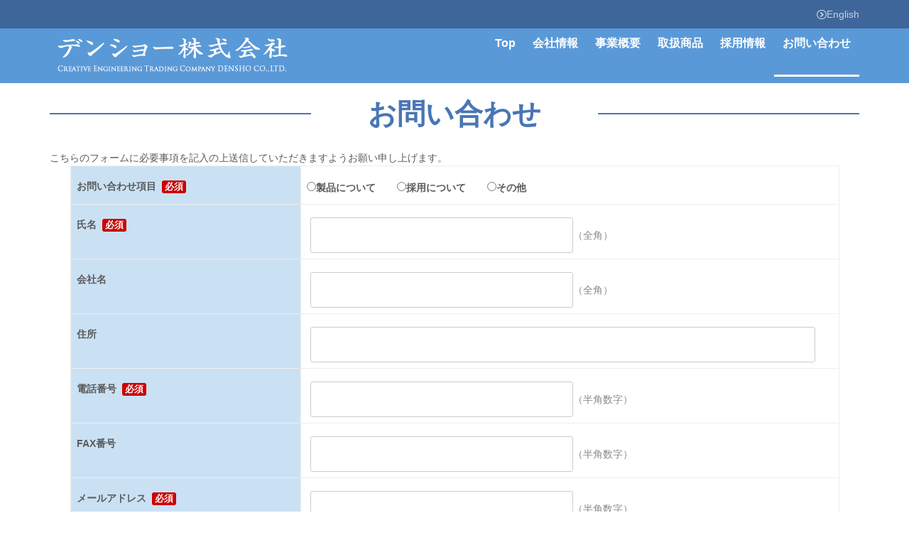

--- FILE ---
content_type: text/html; charset=UTF-8
request_url: https://densho-group.com/contact/contact.php
body_size: 14450
content:
<!DOCTYPE html>
<!--[if lt IE 7]>      <html class="no-js lt-ie9 lt-ie8 lt-ie7"> <![endif]-->
<!--[if IE 7]>         <html class="no-js lt-ie9 lt-ie8"> <![endif]-->
<!--[if IE 8]>         <html class="no-js lt-ie9"> <![endif]-->
<!--[if gt IE 8]>      <html class="no-js"> <![endif]--><head>
<meta charset="utf-8">
<meta http-equiv="X-UA-Compatible" content="IE=edge">
<meta http-equiv="Content-Language" content="ja" />
<title>お問い合わせ | 精密機械部品、電子部品のことなら、技術系商社のデンショー株式会社</title>
<meta name="description" content="精密機械部品、電子部品のことなら、技術系商社のデンショー株式会社" />
<meta name="keywords" content="チェーン,工業用チェーン,農機具用チェーン,搬送用チェーン,ローラーチェーン,コンベア,産業用チェーン,ベアリング,ステンレスベアリング,農業用機械ブレード・刃物,ブレード,刃物,農業用ブレード,農業用刃物,コンバイン,デンショー株式会社" />


<meta name="viewport" content="width=device-width, initial-scale=1">
<meta name="robots" content="index,follow" />
<meta name="google-site-verification" content="1u_4gTYTXV4sJf-vD5SmUavNsOeVIzM7-uPCF4JMjlQ" />
<!-- Place favicon.ico and apple-touch-icon.png in the root directory -->
<link rel="shortcut icon" href="favicon.ico">

<!--<link href='https://fonts.googleapis.com/css?family=Source+Sans+Pro:400,700,300' rel='stylesheet' type='text/css'>
    <link href="//netdna.bootstrapcdn.com/font-awesome/4.0.3/css/font-awesome.min.css" rel="stylesheet">-->

<!-- Font css -->
<!--link href="//maxcdn.bootstrapcdn.com/font-awesome/4.2.0/css/font-awesome.min.css" rel="stylesheet"-->
<link rel="stylesheet" href="../fonts/fontawesome/font-awesome.min.css" type="text/css" charset="utf-8" />
<link rel="stylesheet" href="../fonts/fontawesome/font-awesome-ie7.min.css" type="text/css" charset="utf-8" />

<!-- Animate.css -->
<link rel="stylesheet" href="../css/animate.css">
<!-- Icomoon Icon Fonts-->
<link rel="stylesheet" href="../css/icomoon.css">
<!-- Bootstrap  -->
<link rel="stylesheet" href="../css/bootstrap.css">
<!-- Superfish -->
<link rel="stylesheet" href="../css/superfish.css">
<link rel="stylesheet" href="../css/style.css">

<!-- Costamize -->
<link rel="stylesheet" href="../css/layout.css">

<!-- CostamizeStyle -->
<!--<link rel="stylesheet" href="css/cmn_style.css">-->

<!-- Print  -->
<link rel="stylesheet" href="../css/print.css" media="print">

<!-- Modernizr JS -->
<!--script src="js/modernizr-2.6.2.min.js"></script-->
<!-- FOR IE9 below -->
<!--[if lt IE 9]>
	<script src="js/respond.min.js"></script>
	<![endif]-->


<body id="otoiawase">

<div id="wrapper">
  <div id="page">
    <div id="header">
      <div class="top">
        <div class="container">
          <span> <a href="../english/"><em class="icon-circle-right"></em>English</a></span>
        </div>
      </div>
      <!-- end:top -->
      <header id="header-section">
        <div class="container">
          <div class="nav-header">
            <a href="#" class="js-nav-toggle nav-toggle"><i></i></a>
            <h1 id="logo"><a href="../"><img src="../images/logo.png" alt="デンショー株式会社" class="img-responsive"></a></h1>
            <!-- START #menu-wrap -->
            <nav id="menu-wrap" role="navigation">
              <ul class="sf-menu" id="primary-menu">
                <li id="menuTop"> <a href="/">Top</a> </li>
                <li id="menuCompany"> <a href="../company/">会社情報</a> </li>
                <li id="menuBusiness"> <a href="../business/" class="sub-ddown">事業概要</a> </li>
                <li id="menuSeihin"><a href="../seihin/">取扱商品</a>
                  <ul class="sub-menu">
                    <li><a href="../seihin/st.html">ステンレスベアリング</a></li>
                    <li><a href="../seihin/seihin-chains.html">産業用チェーン</a></li>
                    <li><a href="../seihin/ptc.html">PTCヒーター</a></li>
                    <!--<li>
                                        <a href="#" class="sub-ddown">sub-ddown</a>
                                        <ul class="sub-menu">
                                            <li><a href="#" target="_blank">sub-ddown-sub-menu01</a></li>
                                            <li><a href="#" target="_blank">sub-ddown-sub-menu02</a></li>
                                            <li><a href="#" target="_blank">sub-ddown-sub-menu03</a></li>
                                            <li><a href="#" target="_blank">sub-ddown-sub-menu04</a></li>
                                            <li><a href="#" target="_blank">sub-ddown-sub-menu05</a></li>
                                            <li><a href="#" target="_blank">sub-ddown-sub-menu06</a></li>
                                        </ul>
                                    </li>--> 
                    <!--<li><a href="#">sub-menu04</a></li>
                                    <li><a href="#">sub-menu05</a></li>-->
                  </ul>
                </li>
				  <!-- <li id="menuCatalog"><a href="https://premium.ipros.jp/densho-group/catalog/" target="_blank">カタログ</a></li> -->
                <li id="menuRecruit"><a href="../recruit/">採用情報</a>
                  <ul class="sub-menu">
                    <!--li><a href="../recruit/new.html">新卒採用</a>
                      <ul class="sub-menu">
                        <li><a href="../recruit/index.html#recruit-message">社長メッセージ</a></li>
                        <li><a href="../recruit/index.html#recruit-ideal">求める人材像</a></li>
                        <li><a href="../recruit/index.html#recruit-work">仕事内容</a></li>
                        <li><a href="../recruit/index.html#recruit_member">社員紹介</a></li>
                        <li><a href="../recruit/new.html">募集要項</a></li>
                      </ul>
                    </li>
                    <li><a href="../recruit/career.html">中途採用</a></li-->
					        <!-- <li><a href="../recruit/boshu.html">募集要項</a> //募集要項の中に社長メッセージ以下メニューが入っていたので、同じ階層に修正
					        <ul class="sub-menu"> -->
					              <li><a href="../recruit/boshu.html">募集要項</a></li>
                        <li><a href="../recruit/index.html#recruit-message">社長メッセージ</a></li>
                        <li><a href="../recruit/index.html#recruit-ideal">求める人材像</a></li>
                        <li><a href="../recruit/index.html#recruit-work">仕事内容</a></li>
                        <li><a href="../recruit/index.html#recruit_member">社員紹介</a></li>                        
                      </ul>
					      </li>
                    <!--<li><a href="#">sub-menu04</a></li>
                                    <li><a href="#">sub-menu05</a></li>-->
                  <!-- </ul> -->
                </li>
                <li id="menuContact"><a href="../contact/contact.php">お問い合わせ</a></li>
              </ul>
            </nav>
          </div>
        </div>
      </header>
		</div>

		

		<div id="contact" class="animate-box">

			<div class="container">
                <div class="row">
                  <div class="col-md-12">
                    <h2 class="heading-section">お問い合わせ</h2>
                     <div class="titletext mb25">こちらのフォームに必要事項を記入の上送信していただきますようお願い申し上げます。<br>
          <!--入力していただいた個人情報やお問い合わせ内容は、当社の<a href="#" target="_blank">プライバシーポリシー</a>に基づいて厳重にお取り扱いいたします。<br>-->

                     </div>


                      <!--フォームの設定ここから-->
                      <form name="form" method="post" action="confirm.php">

                        <table class="table table-bordered item04">
                          <tr>
                            <th class="f" scope="row"><label for="textfield01">お問い合わせ項目<span>必須</span></label></th>
                            <td class="ff"><label class="mr05"><input type="radio" name="shinsei" value="shinsei01"  class="mr05" />製品について</label><label class="mr05"><input type="radio" name="shinsei" value="shinsei02"  class="mr05" />採用について</label><label class="mr05"><input type="radio" name="shinsei" value="shinsei03"  class="mr05" />その他</label></td>
                          </tr>
                          <tr>
                            <th class="f" scope="row"><label for="textfield02">氏名<span>必須</span></label></th>
                            <td class="ff"><input type="text" name="shimei" value="" class="w_50" /><span class="note">（全角）</span>                          </td>
                          </tr>
                          <tr>
                            <th class="f" scope="row">会社名</th>
                            <td  class="ff"><input type="text" name="company" value="" class="w_50" /><span class="note">（全角）</span></td>
                          </tr>
                      <tr>
                        <th class="f">住所</th>
                        <td class="ff">
	<input type="text" name="address" value="" class="w_96" /></td>
                        </tr>
                          <tr>
                        <th class="f">電話番号<span>必須</span></th>
                        <td class="ff"><input type="text" name="tel" value="" class="w_50" /><span class="note">（半角数字）</span></td>
                        </tr>
                          <tr>
                        <th class="f">FAX番号</th>
                        <td class="ff"><input type="text" name="fax" value="" class="w_50" /><span class="note">（半角数字）</span></td>
                        </tr>
                          <tr>
                        <th scope="row" class="f"><label for="textfield5">メールアドレス<span>必須</span></label></th>
                        <td class="ff"><input type="text" name="mail" value="" id="textfield03" class="w_50" /><span class="note">（半角数字）</span></td>
                        </tr>
                        <tr>
                        <th scope="row" class="f"><label for="textfield5">お問い合わせ内容<span>必須</span></label></th>
                        <td class="ff"><textarea id="textarea" name="contents" cols="40" rows="7" class="textareaBox"></textarea></td>
                        </tr>
                     <tr bgcolor="#FFFFFF">
                       <td colspan="2" align="center" valign="top">

                         <div id="btnWrap">
                          <input type="submit" class="btn btn-warning btn-lg" value="入力内容を確認" alt="入力内容を確認" />
                           </div>
                         </td>
                       </tr>
                        </table>






                    </form>
                    <!--フォームの設定ここまで -->




                    <div class="clearfix"></div>
                  </div><!-- /.col-md-12 -->
                </div><!-- /.row -->

        </div><!-- /.container -->

		</div>
		<footer>
   <footer>
    <div id="footer">
      <p id="page-top" style="bottom: 20px;"> <a href="#wrapper"> 
        <!--<i class="fa fa-arrow-circle-up fa-4x"></i>--> 
        <i class="icon-angle-up fzLLL"></i><br>TOP</a></p>
      <div class="container">
        <div class="row">
          <div class="col-md-8">
            <h1 class="logo"><span>提案を「技術」と「開発」で、形あるものへ </span>
              デンショー株式会社</h1>
              <address>
              〒536-0008　大阪市城東区関目1丁目14番26号<br>
				<a href="tel:06-6939-5116">TEL：06-6939-5116</a> FAX：06-6939-1732
            </address>
            <a href="https://goo.gl/maps/g4ELvugvJYt" target="_blank" class="googlemap button">GoogleMapで見る</a>
          </div>
          <div id="iso" class="col-md-4">
           <img src="../images/banner_iso.gif" alt="ISO14001">
           <p>当社は、環境に悪影響を及ぼさない、ムダ、ロスを排除した事業活動を行うため、改善に努めています。</p>
          </div>
        </div>
      </div>
    </div>
    
    <div id="copyright">
          <div class="container">
        <div class="row">
        <div class="col-md-8">
         <ul class="footer-menu">
              <li><a href="../">デンショートップ</a></li>
              <li><a href="../sitepolicy/">サイトポリシー</a></li>
              <li><a href="../privacypolicy/">プライバシーポリシー</a></li>
              <li><a href="../sitemap/">サイトマップ</a></li>
              <li><a href="../english/">English</a></li>
            </ul>
        </div>
        
        <div class="col-md-4">
        © DENSHO CO.,LTD. All rights reserved. 
        </div>
    
    </div>
  </footer>
  
</div>
<!-- END page -->

</div>
<!-- END wrapper --> 

<!-- jQuery --> 

<!-- <script src="js/jquery.min.js"></script> --> 
<script src="../js/jquery-1.11.3.min.js"></script> 

<!-- jQuery Easing --> 
<script src="../js/jquery.easing.1.3.js"></script> 
<!-- Bootstrap --> 
<script src="../js/bootstrap.min.js"></script> 
<!-- Waypoints --> 
<script src="../js/jquery.waypoints.min.js"></script> 
<!-- Superfish --> 
<script src="../js/hoverIntent.js"></script> 
<script src="../js/superfish.js"></script> 

<!-- Main JS (Do not remove) --> 
<script src="../js/main.js"></script> 
<!-- pagetop  --> 
<script src="../js/pagetop.js"></script>
<!-- アクセス解析のタグ(S) -->
<script type="text/javascript">
var gaJsHost = (("https:" == document.location.protocol) ? "https://ssl." : "http://www.");
document.write(unescape("%3Cscript src='" + gaJsHost + "google-analytics.com/ga.js' type='text/javascript'%3E%3C/script%3E"));
</script>
<script type="text/javascript">
try {
var pageTracker = _gat._getTracker("UA-12582970-1");
pageTracker._trackPageview();
} catch(err) {}</script> <!-- アクセス解析のタグ(E) -->
</body>
</html>

--- FILE ---
content_type: text/css
request_url: https://densho-group.com/css/style.css
body_size: 40300
content:
@charset "UTF-8";
@font-face {
  font-family: 'icomoon';
  src: url("../fonts/icomoon/icomoon.eot?srf3rx");
  src: url("../fonts/icomoon/icomoon.eot?srf3rx#iefix") format("embedded-opentype"), url("../fonts/icomoon/icomoon.ttf?srf3rx") format("truetype"), url("../fonts/icomoon/icomoon.woff?srf3rx") format("woff"), url("../fonts/icomoon/icomoon.svg?srf3rx#icomoon") format("svg");
  font-weight: normal;
  font-style: normal; }
/* =======================================================
*
* 	Template Style 
*	Edit this section
*
* ======================================================= */
body {
  font-family: "Source Sans Pro", Arial, sans-serif;
  line-height: 1.5;
  background: #fff;
  color: #848484;
  font-weight: 300;
  overflow-x: hidden; }
  body.offcanvas {
    overflow-x: hidden; }

a {
  color: #79c34f;
  -webkit-transition: 0.5s;
  -o-transition: 0.5s;
  transition: 0.5s; }
  a:hover {
    text-decoration: none !important;
    color: #79c34f !important; }

p {
  margin-bottom: 1.5em;
  font-size: 20px;
  color: #848484;
  font-weight: 300;
  font-family: "Source Sans Pro", Arial, sans-serif; }

h1, h2, h3, h4, h5, h6 {
  color: #5a5a5a;
  font-family: "Source Sans Pro", Arial, sans-serif;
  font-weight: 400;
  margin: 0 0 30px 0;
  text-align: center;
  font-weight: bold; }

h3 {
  font-size: 32px; }

figure {
  margin-bottom: 2em; }

::-webkit-selection {
  color: #fcfcfc;
  background: #add992; }

::-moz-selection {
  color: #fcfcfc;
  background: #add992; }

::selection {
  color: #fcfcfc;
  background: #add992; }

#header {
  position: relative;
  margin-bottom: 0; }
  @media screen and (max-width: 480px) {
    #header .top {
      text-align: center; } }
  #header .top a {
    color: rgba(255, 255, 255, 0.7);
    -webkit-transition: 0.5s;
    -o-transition: 0.5s;
    transition: 0.5s; }
    @media screen and (max-width: 480px) {
      #header .top a {
        float: left; } }
    #header .top a i {
      font-size: 17px;
      line-height: 0;
      position: relative;
      top: 1px;
      padding-right: 7px;
      font-style: normal;
      display: -moz-inline-stack;
      display: inline-block;
      zoom: 1;
      *display: inline; }
    #header .top a:hover {
      color: white !important;
      text-decoration: underline; }

.cover,
.hero {
  position: relative;
  height: 800px;
  font-weight: 300; }
  @media screen and (max-width: 768px) {
    .cover,
    .hero {
      height: 700px; } }

.overlay {
  position: absolute !important;
  width: 100%;
  top: 0;
  left: 0;
  bottom: 0;
  right: 0;
  z-index: 1;
  background: rgba(141, 113, 96, 0.3); }

.cover {
  background-size: cover;
  background-position: center top;
  position: relative; }
  @media screen and (max-width: 768px) {
    .cover {
      heifght: inherit;
      padding: 3em 0; } }
  .cover .btn {
    padding: 1em 5em;
    opacity: .9; }
  .cover.cover_2 {
    height: 700px; }
    @media screen and (max-width: 768px) {
      .cover.cover_2 {
        heifght: inherit;
        padding: 3em 0; } }
  .cover .desc {
    top: 50%;
    position: absolute;
    width: 100%;
    margin-top: -40px;
    z-index: 2;
    color: #fff; }
    @media screen and (max-width: 768px) {
      .cover .desc {
        padding-left: 15px;
        padding-right: 15px; } }
    .cover .desc h2 {
      color: #fff;
      text-transform: uppercase;
      font-size: 80px;
      font-weight: 300;
      margin-bottom: 10px; }
      @media screen and (max-width: 768px) {
        .cover .desc h2 {
          font-size: 40px; } }
    .cover .desc span {
      display: block;
      margin-bottom: 30px;
      font-weight: 300;
      font-size: 28px;
      letter-spacing: 1px; }
      .cover .desc span a {
        color: #fff; }
        .cover .desc span a:hover, .cover .desc span a:focus {
          color: #fff !important; }
        .cover .desc span a.site-name {
          padding-bottom: 5px;
          border-bottom: 1px solid rgba(255, 255, 255, 0.7); }

.top {
  padding: 10px 0;
  position: absolute;
  top: 0;
  left: 0;
  width: 100%;
  background: rgba(0, 0, 0, 0.05);
  z-index: 99;
  text-align: right; }
  @media screen and (max-width: 768px) {
    .top {
      text-align: center; } }
  .top span {
    margin-left: 20px;
    color: #fff;
    position: relative;
    padding-left: 15px; }
    .top span i {
      font-size: 14px;
      position: absolute;
      left: 0;
      top: 4px; }
    .top span a {
      color: #fff; }

/* Superfish Override Menu */
.sf-menu {
  margin: 0 !important; }

.sf-menu {
  float: right; }

.sf-menu ul {
  box-shadow: none;
  border: transparent;
  min-width: 15em;
  *width: 15em; }

.sf-menu a {
  color: rgba(0, 0, 0, 0.8);
  color: #fff;
  padding: .75em 1em;
  font-weight: normal;
  border-left: none;
  border-top: none;
  border-top: none;
  text-decoration: none;
  zoom: 1;
  font-size: 18px;
  border-bottom: none !important; }
  .sf-menu a:hover, .sf-menu a:focus {
    color: #fff !important; }

#index .sf-menu li#menuTop,
#company .sf-menu li#menuCompany,
#business .sf-menu li#menuBusiness,
#seihin .sf-menu li#menuSeihin,
#recruit .sf-menu li#menuRecruit,
#otoiawase .sf-menu li#menuContact,
.sf-menu li.active {
  border-bottom: 3px solid #fff; }
  #index .sf-menu li#menuTop a:hover, #index .sf-menu li#menuTop a:focus,
  #company .sf-menu li#menuCompany a:hover,
  #company .sf-menu li#menuCompany a:focus,
  #business .sf-menu li#menuBusiness a:hover,
  #business .sf-menu li#menuBusiness a:focus,
  #seihin .sf-menu li#menuSeihin a:hover,
  #seihin .sf-menu li#menuSeihin a:focus,
  #recruit .sf-menu li#menuRecruit a:hover,
  #recruit .sf-menu li#menuRecruit a:focus,
  #otoiawase .sf-menu li#menuContact a:hover,
  #otoiawase .sf-menu li#menuContact a:focus,
  .sf-menu li.active a:hover,
  .sf-menu li.active a:focus {
    color: #fff; }

.sf-menu li,
.sf-menu ul li,
.sf-menu ul ul li,
.sf-menu li:hover,
.sf-menu li.sfHover {
  background: transparent; }

.sf-menu ul li a,
.sf-menu ul ul li a {
  text-transform: none;
  padding: .75em 1em;
  letter-spacing: 1px; }

.sf-menu li:hover a,
.sf-menu li.sfHover a,
.sf-menu ul li:hover a,
.sf-menu ul li.sfHover a,
.sf-menu li.active a {
  color: #fff; }

.sf-menu ul li:hover,
.sf-menu ul li.sfHover {
  background: transparent; }

.sf-menu ul li {
  background: transparent; }

.sf-arrows .sf-with-ul {
  padding-right: 2.5em;
  *padding-right: 1em; }

.sf-arrows .sf-with-ul:after {
  content: '';
  position: absolute;
  top: 50%;
  right: 1em;
  margin-top: -3px;
  height: 0;
  width: 0;
  border: 5px solid transparent;
  border-top-color: #ccc; }

.sf-arrows > li > .sf-with-ul:focus:after,
.sf-arrows > li:hover > .sf-with-ul:after,
.sf-arrows > .sfHover > .sf-with-ul:after {
  border-top-color: #ccc; }

.sf-arrows ul .sf-with-ul:after {
  margin-top: -5px;
  margin-right: -3px;
  border-color: transparent;
  border-left-color: #ccc; }

.sf-arrows ul li > .sf-with-ul:focus:after,
.sf-arrows ul li:hover > .sf-with-ul:after,
.sf-arrows ul .sfHover > .sf-with-ul:after {
  border-left-color: #ccc; }

#header-section {
  padding: 0;
  position: absolute;
  top: 5%;
  left: 0;
  width: 100%;
  z-index: 2;
  padding-top: 40px; }

.nav-header {
  border-bottom: 1px solid rgba(255, 255, 255, 0.5);
  position: relative;
  float: left;
  width: 100%; }

#logo {
  position: relative;
  z-index: 2;
  font-size: 26px;
  text-transform: uppercase;
  letter-spacing: 1px;
  margin-top: 35px;
  font-weight: bold;
  float: left; }
  @media screen and (max-width: 768px) {
    #logo {
      width: 100%;
      float: none;
      text-align: center; } }
  #logo a {
    color: #fff; }
    #logo a:hover, #logo a:focus {
      color: #fff !important; }

#menu-wrap {
  position: relative;
  z-index: 2;
  display: block;
  float: right; }
  #menu-wrap .sf-menu a {
    padding: 2em .75em; }

#primary-menu > li > ul li.active > a {
  color: #79c34f !important; }
#primary-menu > li > .sf-with-ul:after {
  border: none !important;
  position: absolute;
  float: right;
  margin-right: 5px;
  top: 50%;
  margin-top: -7px;
  content: "\e64b";
  color: #1fb5f6; }
#primary-menu > li > ul li {
  position: relative; }
  #primary-menu > li > ul li > .sf-with-ul:after {
    border: none !important;
    position: absolute;
    float: right;
    margin-right: 10px;
    top: 13px;
    font-size: 12px;
    content: "\e649";
    color: rgba(255, 255, 255, 0.5); }

#primary-menu .sub-menu {
  padding: 10px 7px 10px;
  background: #fff;
  left: 0;
  -webkit-border-radius: 2px;
  -moz-border-radius: 2px;
  -ms-border-radius: 2px;
  border-radius: 2px;
  -webkit-box-shadow: 0 5px 15px rgba(0, 0, 0, 0.15);
  -moz-box-shadow: 0 5px 15px rgba(0, 0, 0, 0.15);
  -ms-box-shadow: 0 5px 15px rgba(0, 0, 0, 0.15);
  -o-box-shadow: 0 5px 15px rgba(0, 0, 0, 0.15);
  box-shadow: 0 5px 15px rgba(0, 0, 0, 0.15); }
  #primary-menu .sub-menu > li > .sub-menu {
    left: 100%; }

#primary-menu .sub-menu:before {
  position: absolute;
  top: -9px;
  left: 20px;
  width: 0;
  height: 0;
  content: ''; }

#primary-menu .sub-menu:after {
  position: absolute;
  top: -8px;
  left: 21px;
  width: 0;
  height: 0;
  border-right: 8px solid transparent;
  border-bottom: 8px solid #fff;
  border-bottom: 8px solid white;
  border-left: 8px solid transparent;
  content: ''; }

#primary-menu .sub-menu .sub-menu:before {
  top: 6px;
  left: 100%; }

#primary-menu .sub-menu .sub-menu:after {
  top: 7px;
  right: 100%;
  border: none !important; }

.site-header.has-image #primary-menu .sub-menu {
  border-color: #ebebeb;
  -webkit-box-shadow: 0 5px 15px 4px rgba(0, 0, 0, 0.09);
  -moz-box-shadow: 0 5px 15px 4px rgba(0, 0, 0, 0.09);
  -ms-box-shadow: 0 5px 15px 4px rgba(0, 0, 0, 0.09);
  -o-box-shadow: 0 5px 15px 4px rgba(0, 0, 0, 0.09);
  box-shadow: 0 5px 15px 4px rgba(0, 0, 0, 0.09); }
  .site-header.has-image #primary-menu .sub-menu:before {
    display: none; }

#primary-menu .sub-menu a {
  letter-spacing: 0;
  padding: 0 15px;
  font-size: 18px;
  line-height: 34px;
  color: #575757 !important;
  text-transform: none;
  background: none; }
  #primary-menu .sub-menu a:hover {
    color: #79c34f !important; }

#work-section,
#services-section,
#content-section,
#work-section_2 {
  padding: 7em 0; }
  @media screen and (max-width: 768px) {
    #work-section,
    #services-section,
    #content-section,
    #work-section_2 {
      padding: 4em 0; } }

h2.heading-section, h3.heading-section {
  font-size: 40px;
  display: flex;
  align-items: center;
  color: #4976B3;
  font-weight: bold; }
  h2.heading-section:before, h2.heading-section:after, h3.heading-section:before, h3.heading-section:after {
    content: '';
    flex-grow: 1;
    height: 2px;
    background: #4976B3;
    display: block; }
  h2.heading-section:before, h3.heading-section:before {
    margin-right: 2em; }
  h2.heading-section:after, h3.heading-section:after {
    margin-left: 2em; }

.grid {
  height: 302px;
  background-size: cover;
  background-position: center center;
  margin-bottom: 30px;
  position: relative; }
  @media screen and (max-width: 480px) {
    .grid {
      height: 400px; } }
  .grid .image-popup {
    position: absolute;
    top: 0;
    bottom: 0;
    left: 0;
    right: 0;
    background: rgba(0, 0, 0, 0.5);
    opacity: 0; }
    .grid .image-popup .prod-title {
      position: absolute;
      top: 50%;
      bottom: 20px;
      left: 20px;
      right: 20px;
      margin-top: -25px; }
      .grid .image-popup .prod-title h3 {
        margin-bottom: 10px;
        color: #fff;
        font-size: 20px; }
      .grid .image-popup .prod-title span {
        color: #fff; }
  .grid:hover .image-popup {
    opacity: 1; }

.work-wrap-bg {
  padding-top: 3em;
  background: rgba(0, 0, 0, 0.03); }

.work-wrap {
  height: 100vh;
  width: 100vw;
  content: 'viewport-units-buggyfill; height:100vh; width:100vw';
  display: table;
  position: relative;
  margin-bottom: 0; }
  .work-wrap .project-inner {
    display: table-cell;
    vertical-align: middle;
    height: 100vh;
    width: 100vw;
    content: 'viewport-units-buggyfill; height:100vh; width:100vw';
    position: relative; }
    @media screen and (max-width: 768px) {
      .work-wrap .project-inner {
        float: left;
        width: 100%;
        height: inherit !important;
        padding: 3em 0;
        width: 100vw;
        content: 'viewport-units-buggyfill; width:100vw'; } }
  .work-wrap .imgs {
    height: calc(100% - 50%);
    position: relative; }
    @media screen and (max-width: 768px) {
      .work-wrap .imgs {
        margin-bottom: 80px; } }
    .work-wrap .imgs .img-holder-1,
    .work-wrap .imgs .img-holder-2 {
      position: absolute; }
      @media screen and (max-width: 768px) {
        .work-wrap .imgs .img-holder-1,
        .work-wrap .imgs .img-holder-2 {
          position: relative; } }
      .work-wrap .imgs .img-holder-1 img,
      .work-wrap .imgs .img-holder-2 img {
        max-width: 100%;
        -webkit-box-shadow: 6px 24px 61px -12px rgba(0, 0, 0, 0.49);
        -moz-box-shadow: 6px 24px 61px -12px rgba(0, 0, 0, 0.49);
        -ms-box-shadow: 6px 24px 61px -12px rgba(0, 0, 0, 0.49);
        -o-box-shadow: 6px 24px 61px -12px rgba(0, 0, 0, 0.49);
        box-shadow: 6px 24px 61px -12px rgba(0, 0, 0, 0.49);
        -webkit-transition: 0.5s;
        -o-transition: 0.5s;
        transition: 0.5s; }
    .work-wrap .imgs .img-holder-1 {
      left: 0;
      bottom: 0; }
      @media screen and (max-width: 768px) {
        .work-wrap .imgs .img-holder-1 {
          right: 0; } }
    .work-wrap .imgs .img-holder-2 {
      bottom: -2em;
      right: 50px; }
      @media screen and (max-width: 768px) {
        .work-wrap .imgs .img-holder-2 {
          position: absolute; } }
      @media screen and (max-width: 480px) {
        .work-wrap .imgs .img-holder-2 {
          right: 30px;
          bottom: -1em; }
          .work-wrap .imgs .img-holder-2 img {
            -webkit-transition: 0.5s;
            -o-transition: 0.5s;
            transition: 0.5s;
            max-width: 100%;
            height: 194px; } }
  .work-wrap.reverse .img-holder-1 {
    left: auto;
    right: 0; }
    .work-wrap.reverse .img-holder-1 img {
      text-align: right; }
  .work-wrap.reverse .img-holder-2 {
    bottom: -2em;
    right: auto;
    left: 50px; }
    @media screen and (max-width: 768px) {
      .work-wrap.reverse .img-holder-2 {
        position: absolute;
        left: auto;
        right: 50px; } }
    @media screen and (max-width: 480px) {
      .work-wrap.reverse .img-holder-2 {
        right: 30px;
        bottom: -1em; }
        .work-wrap.reverse .img-holder-2 img {
          -webkit-transition: 0.5s;
          -o-transition: 0.5s;
          transition: 0.5s;
          max-width: 100%;
          height: 194px; } }
  .work-wrap .text {
    padding-top: 0; }
    .work-wrap .text span {
      text-transform: uppercase;
      display: block;
      margin-bottom: 15px;
      color: rgba(0, 0, 0, 0.3);
      letter-spacing: 1px; }
    .work-wrap .text h2 {
      color: rgba(0, 0, 0, 0.7);
      margin-bottom: 20px;
      text-transform: uppercase; }
    .work-wrap .text p {
      color: rgba(0, 0, 0, 0.5); }

.services {
  margin-bottom: 5em; }
  .services span {
    margin-bottom: 25px;
    display: inline-block; }
    .services span i {
      font-size: 50px;
      color: rgba(0, 0, 0, 0.3); }
  .services h3 {
    font-size: 20px;
    font-weight: 400; }

#services, #about, #contact {
  padding: 7em 0; }
  @media screen and (max-width: 768px) {
    #services, #about, #contact {
      padding: 4em 0; } }

#contact .form-control {
  -webkit-box-shadow: none;
  -moz-box-shadow: none;
  -ms-box-shadow: none;
  -o-box-shadow: none;
  box-shadow: none;
  border: none;
  border-bottom: 1px solid rgba(0, 0, 0, 0.1);
  font-size: 18px;
  font-weight: 400;
  -webkit-border-radius: 0px;
  -moz-border-radius: 0px;
  -ms-border-radius: 0px;
  border-radius: 0px; }
  #contact .form-control:focus, #contact .form-control:active {
    border-bottom: 1px solid rgba(0, 0, 0, 0.5); }
#contact input[type="text"] {
  height: 50px; }
#contact .form-group {
  margin-bottom: 30px; }

.testimonial {
  border-right: 1px solid rgba(0, 0, 0, 0.06); }
  @media screen and (max-width: 768px) {
    .testimonial {
      border-right: 0;
      margin-bottom: 80px; } }
  .testimonial h2 {
    font-size: 16px;
    letter-spacing: 2px;
    text-transform: uppercase;
    font-weight: bold;
    margin-bottom: 50px; }
  .testimonial figure {
    margin-bottom: 20px;
    background-size: cover; }
    .testimonial figure img {
      width: 88px;
      height: 88px;
      background-size: cover;
      -webkit-border-radius: 50%;
      -moz-border-radius: 50%;
      -ms-border-radius: 50%;
      border-radius: 50%; }
  .testimonial blockquote {
    border: none;
    margin-bottom: 20px; }
    .testimonial blockquote p {
      font-style: italic;
      font-size: 26px;
      line-height: 1.6em;
      color: #555555; }
  .testimonial span {
    font-style: italic; }

.about-us h2 {
  font-size: 16px;
  letter-spacing: 2px;
  text-transform: uppercase;
  font-weight: bold;
  margin-bottom: 50px; }
.about-us img {
  margin-bottom: 30px;
  background-size: cover;
  width: 100%; }
.about-us a {
  font-size: 18px; }

#blog-section, #start-project-section {
  background: #184bde;
  padding: 5em 0; }
  #blog-section h3.heading-section, #start-project-section h3.heading-section {
    color: #fff; }
  #blog-section p, #start-project-section p {
    color: rgba(255, 255, 255, 0.7); }

.blog {
  width: 100%;
  height: 385px;
  background-size: cover;
  background-position: center center;
  margin-bottom: 30px;
  position: relative;
  -webkit-box-shadow: 10px 27px 78px -15px rgba(0, 0, 0, 0.57);
  -moz-box-shadow: 10px 27px 78px -15px rgba(0, 0, 0, 0.57);
  box-shadow: 10px 27px 78px -15px rgba(0, 0, 0, 0.57); }
  @media screen and (max-width: 768px) {
    .blog {
      width: 100%; } }
  .blog:hover, .blog:focus {
    width: 100%;
    -webkit-box-shadow: 10px 27px 78px -15px rgba(0, 0, 0, 0.65);
    -moz-box-shadow: 10px 27px 78px -15px rgba(0, 0, 0, 0.65);
    box-shadow: 10px 27px 78px -15px rgba(0, 0, 0, 0.65); }
  .blog .image-popup {
    position: absolute;
    padding: 20px;
    top: 0;
    bottom: 0;
    left: 0;
    right: 0;
    background: rgba(0, 0, 0, 0.5);
    opacity: 1; }
    .blog .image-popup span {
      color: #fff;
      margin-bottom: 20px;
      display: inline-block;
      padding: 4px 15px;
      background: rgba(0, 0, 0, 0.2);
      text-transform: uppercase; }
    .blog .image-popup h3 {
      font-size: 26px;
      font-weight: bold;
      color: #fff;
      margin-bottom: 20px; }
    .blog .image-popup p {
      color: rgba(255, 255, 255, 0.5); }
    .blog .image-popup:hover, .blog .image-popup:focus {
      background: rgba(0, 0, 0, 0.3); }
      .blog .image-popup:hover p, .blog .image-popup:focus p {
        color: rgba(255, 255, 255, 0.7); }

#start-project-section h2 {
  color: white;
  font-size: 60px;
  text-transform: uppercase;
  font-weight: 300; }
  @media screen and (max-width: 768px) {
    #start-project-section h2 {
      font-size: 30px; } }
#start-project-section a:hover, #start-project-section a:focus, #start-project-section a:active {
  color: white !important; }

#footer {
  background: #222831;
  padding: 60px 0 40px; }
  #footer p {
    color: rgba(255, 255, 255, 0.3);
    letter-spacing: 1px;
    font-size: 14px;
    text-transform: uppercase; }
    #footer p a {
      color: rgba(255, 255, 255, 0.5); }
  #footer .footer-menu {
    float: right;
    margin: 0;
    padding: 0; }
    @media screen and (max-width: 768px) {
      #footer .footer-menu {
        text-align: center;
        float: left; } }
    #footer .footer-menu li {
      display: inline-block;
      margin-left: 30px;
      text-transform: uppercase; }
      @media screen and (max-width: 768px) {
        #footer .footer-menu li {
          margin: 0 0 0 7px; } }
      #footer .footer-menu li a {
        color: rgba(255, 255, 255, 0.5); }
      #footer .footer-menu li:first-child {
        margin-left: 0; }

.btn {
  -webkit-transition: 0.3s;
  -o-transition: 0.3s;
  transition: 0.3s; }

.btn {
  text-transform: uppercase;
  letter-spacing: 2px;
  -webkit-transition: 0.3s;
  -o-transition: 0.3s;
  transition: 0.3s; }
  .btn.btn-primary {
    background: #79c34f;
    color: #fff;
    border: none !important;
    border: 2px solid transparent !important; }
    .btn.btn-primary:hover, .btn.btn-primary:active, .btn.btn-primary:focus {
      box-shadow: none;
      background: #79c34f;
      color: #fff !important; }
  .btn:hover, .btn:active, .btn:focus {
    background: #393e46 !important;
    color: #fff;
    outline: none !important; }
  .btn.btn-default:hover, .btn.btn-default:focus, .btn.btn-default:active {
    border-color: transparent; }

.js .animate-box {
  opacity: 0; }

#wrapper {
  overflow-x: hidden;
  position: relative; }

#page {
  position: relative;
  -webkit-transition: 0.5s;
  -o-transition: 0.5s;
  transition: 0.5s; }
  .offcanvas #page {
    -moz-transform: translateX(-240px);
    -webkit-transform: translateX(-240px);
    -ms-transform: translateX(-240px);
    -o-transform: translateX(-240px);
    transform: translateX(-240px); }

@media screen and (max-width: 768px) {
  #menu-wrap {
    display: none; } }

#offcanvas-menu {
  position: absolute;
  top: 0;
  bottom: 0;
  z-index: 99;
  background: #222;
  right: -240px;
  width: 240px;
  padding: 20px; }
  #offcanvas-menu ul {
    padding: 0;
    margin: 0; }
    #offcanvas-menu ul li {
      padding: 0;
      margin: 0 0 10px 0;
      list-style: none; }
      #offcanvas-menu ul li a {
        font-size: 18px;
        color: rgba(255, 255, 255, 0.4); }
        #offcanvas-menu ul li a:hover {
          color: #79c34f; }
      #offcanvas-menu ul li > .sub-menu {
        margin-top: 9px;
        padding-left: 20px; }
      #offcanvas-menu ul li.active > a {
        color: #79c34f; }

.nav-toggle {
  cursor: pointer;
  text-decoration: none; }
  .nav-toggle.active i::before, .nav-toggle.active i::after {
    background: #fff; }
  .nav-toggle.dark.active i::before, .nav-toggle.dark.active i::after {
    background: #fff; }
  .nav-toggle:hover, .nav-toggle:focus, .nav-toggle:active {
    outline: none;
    border-bottom: none !important; }
  .nav-toggle i {
    position: relative;
    display: -moz-inline-stack;
    display: inline-block;
    zoom: 1;
    *display: inline;
    width: 30px;
    height: 2px;
    color: #fff;
    font: bold 14px/.4 Helvetica;
    text-transform: uppercase;
    text-indent: -55px;
    background: #fff;
    transition: all .2s ease-out; }
    .nav-toggle i::before, .nav-toggle i::after {
      content: '';
      width: 30px;
      height: 2px;
      background: #fff;
      position: absolute;
      left: 0;
      -webkit-transition: 0.2s;
      -o-transition: 0.2s;
      transition: 0.2s; }
  .nav-toggle.dark i {
    position: relative;
    color: #000;
    background: #000;
    transition: all .2s ease-out; }
    .nav-toggle.dark i::before, .nav-toggle.dark i::after {
      background: #000;
      -webkit-transition: 0.2s;
      -o-transition: 0.2s;
      transition: 0.2s; }

.nav-toggle i::before {
  top: -7px; }

.nav-toggle i::after {
  bottom: -7px; }

.nav-toggle:hover i::before {
  top: -10px; }

.nav-toggle:hover i::after {
  bottom: -10px; }

.nav-toggle.active i {
  background: transparent; }

.nav-toggle.active i::before {
  top: 0;
  -webkit-transform: rotateZ(45deg);
  -moz-transform: rotateZ(45deg);
  -ms-transform: rotateZ(45deg);
  -o-transform: rotateZ(45deg);
  transform: rotateZ(45deg); }

.nav-toggle.active i::after {
  bottom: 0;
  -webkit-transform: rotateZ(-45deg);
  -moz-transform: rotateZ(-45deg);
  -ms-transform: rotateZ(-45deg);
  -o-transform: rotateZ(-45deg);
  transform: rotateZ(-45deg); }

.nav-toggle {
  position: absolute;
  top: 0px;
  right: 0px;
  z-index: 9999;
  display: block;
  margin: 0 auto;
  display: none;
  cursor: pointer; }
  @media screen and (max-width: 768px) {
    .nav-toggle {
      display: block;
      top: 0px;
      margin-top: 2.5em; } }
  @media screen and (max-width: 955px) {
    .nav-toggle {
      margin-top: 4em;
      display: block; } }

@media screen and (max-width: 480px) {
  .col-xxs-12 {
    float: none;
    width: 100%; } }

.row-bottom-padded-lg {
  padding-bottom: 7em; }
  @media screen and (max-width: 768px) {
    .row-bottom-padded-lg {
      padding-bottom: 2em; } }

.row-top-padded-lg {
  padding-top: 7em; }
  @media screen and (max-width: 768px) {
    .row-top-padded-lg {
      padding-top: 2em; } }

.row-bottom-padded-md {
  padding-bottom: 4em; }
  @media screen and (max-width: 768px) {
    .row-bottom-padded-md {
      padding-bottom: 2em; } }

.row-top-padded-md {
  padding-top: 4em; }
  @media screen and (max-width: 768px) {
    .row-top-padded-md {
      padding-top: 2em; } }

.row-bottom-padded-sm {
  padding-bottom: 2em; }
  @media screen and (max-width: 768px) {
    .row-bottom-padded-sm {
      padding-bottom: 2em; } }

.row-top-padded-sm {
  padding-top: 2em; }
  @media screen and (max-width: 768px) {
    .row-top-padded-sm {
      padding-top: 2em; } }

.border-bottom {
  border-bottom: 1px solid rgba(0, 0, 0, 0.06); }

.lead {
  line-height: 1.8; }

.no-js #loader {
  display: none; }

.js #loader {
  display: block;
  position: absolute;
  left: 100px;
  top: 0; }

.loader {
  position: fixed;
  left: 0px;
  top: 0px;
  width: 100%;
  height: 100%;
  z-index: 9999;
  background: url(../images/hourglass.svg) center no-repeat #222222; }

a.button, span.button {
  display: block;
  width: 300px;
  max-width: 90%;
  background: #4976B3;
  padding: 15px 4em;
  margin: 50px auto 0;
  text-align: center;
  color: #FFF;
  font-size: 18px;
  clear: both; }
  a.button:after, span.button:after {
    content: "\f138";
    font-family: 'icomoon' !important;
    speak: none;
    font-style: normal;
    font-weight: normal;
    font-variant: normal;
    text-transform: none;
    margin-left: 1em;
    -webkit-font-smoothing: antialiased; }
  a.button::active, span.button::active {
    opacity: 0.8; }

a.button.recruit, span.button.recruit {
  background: #62BED7; }

a.button.googlemap {
  border-radius: 5px;
  margin: 20px 0;
  padding: 10px 1em; }
  a.button.googlemap:after {
    content: "\e947"; }

#corporate_section {
  background: #3F669A;
  padding: 50px 0; }
  #corporate_section a {
    width: 550px;
    max-width: 100%;
    height: auto;
    min-height: 375px;
    display: block;
    background: #FFF;
    position: relative; }
    #corporate_section a span.button {
      position: absolute;
      margin: 0;
      top: 110px;
      right: 0; }
    #corporate_section a#corporate {
      background: url("../images/topCompany.png"); }
    #corporate_section a#recruit {
      background: url("../images/topRecruit.png"); }
  @media screen and (max-width: 991px) {
    #corporate_section a {
      margin-bottom: 20px; } }

#denshogroup {
  max-width: 100%;
  height: auto; }

#news_section {
  padding: 50px 0 80px 0; }
  #news_section .dl-horizontal {
    font-size: 18px;
    font-weight: bold;
    height: 350px;
  overflow-y: scroll; }
    #news_section .dl-horizontal dt {
      padding: 10px 0;
      text-align: center;
      width: 300px; }
    #news_section .dl-horizontal dd {
      border-bottom: 1px solid #CCCC;
      padding: 10px 0 10px 300px;
      margin: 0; }
    #news_section .dl-horizontal p {
      font-size: 14px;
      font-weight: normal; }
    @media screen and (max-width: 768px) {
      #news_section .dl-horizontal dt {
        width: 100%;
        padding-left: 2em;
        text-align: left; }
      #news_section .dl-horizontal dd {
        width: 100%;
        padding-left: 3em; } }

footer #footer {
  background: #F0EEEB;
  color: #1F1F1F;
  margin-top: 0; }
  footer #footer p {
    color: #1F1F1F; }
    footer #footer p#page-top a {
      width: 50px;
      height: 50px;
      border-radius: 100px;
      padding: 8px 0; }
  footer #footer .logo {
    color: #1F1F1F;
    font-family: "ヒラギノ明朝 ProN W6", "HiraMinProN-W6", "HG明朝E", "ＭＳ Ｐ明朝", "MS PMincho", "MS 明朝", serif;
    text-align: left; }
    footer #footer .logo span {
      font-size: 18px;
      display: block;
      margin-bottom: 20px; }
  footer #footer address {
    font-size: 18px;
    text-decoration: none;
    font-weight: bold; }
    footer #footer address a {
      color: #1F1F1F;
      cursor: default; }
      footer #footer address a:hover {
        color: #1F1F1F !important; }
  footer #footer #iso {
    text-align: center; }
    footer #footer #iso img {
      margin-top: 30px; }
    footer #footer #iso p {
      text-transform: none;
      text-align: left;
      margin-top: 30px;
      font-size: 14px; }
footer #copyright {
  background: #222831;
  padding: 20px 0;
  color: #FFFFFF;
  font-size: 14px; }
  footer #copyright ul {
    display: flex;
    flex-wrap: wrap; }
    footer #copyright ul li a {
      color: #FFF; }
      footer #copyright ul li a:before {
        content: "\ea1c";
        font-family: 'icomoon' !important;
        speak: none;
        font-style: normal;
        font-weight: normal;
        font-variant: normal;
        text-transform: none;
        margin-left: 1em;
        -webkit-font-smoothing: antialiased; }

@media screen and (min-width: 1024px) {
  #work-section {
    background-image: url(../images/bkLeftBearing.png), url(../images/bkRightBearing1.png);
    background-position: left top 50px, right bottom;
    background-repeat: no-repeat, no-repeat; } }
.topImage img {
  width: 100vw;
  height: auto; }

.bkAlpha {
  z-index: 0;
  position: relative; }
  .bkAlpha::before {
    content: '';
    opacity: 0.8;
    filter: blur(8px);
    position: absolute;
    top: -8px;
    left: -8px;
    right: -8px;
    bottom: -8px;
    z-index: -1;
    display: block;
    background-color: #FFF; }

.firstSection {
  padding: 150px 0 50px 0;
  background-image: url(../images/bkDenshoLogo.png), url(../images/bkRightBearing1.png);
  background-position: right top, right bottom 50px;
  background-repeat: no-repeat, no-repeat;
  min-height: 530px; }
  .firstSection .bkAlpha::before {
    background-color: #FFF; }

.secondSection {
  padding: 50px 0;
  background-image: url(../images/bkLeftBearing2.png);
  background-position: left bottom;
  background-repeat: no-repeat;
  background-color: #F4F4F4; }
  .secondSection .bkAlpha::before {
    background: #F4F4F4; }

.thirdSection {
  padding: 50px 0;
  background-image: url(../images/bkCurve.png);
  background-position: center bottom 25px;
  background-repeat: no-repeat;
  background-size: contain; }
  .thirdSection .bkAlpha::before {
    background-color: #FFF; }

.lastSection {
  padding: 50px 0;
  background: url("../images/bkRightBearing2.png") no-repeat right bottom; }
  .lastSection .bkAlpha::before {
    background-color: #FFF; }

h3.lead {
  font-size: 32px; }
  h3.lead:before {
    content: url(../images/icon_blue.png);
    margin-right: 0.5em; }

#recruit-message h3.lead {
  font-size: 32px; }
  #recruit-message h3.lead:before {
    content: url(../images/icon_blue.png); }
#recruit-message p {
  font-size: 20px;
  margin-bottom: 20px; }
#recruit-message .shomei img {
  float: right;
  margin-bottom: 50px; }

#recruit-ideal {
  display: flex;
  flex-direction: column;
  text-align: center; }
  #recruit-ideal p {
    text-align: center;
    font-size: 20px; }
  #recruit-ideal ul {
    display: inline-block;
    margin: 20px 0;
    conter-reset: ideal; }
  #recruit-ideal li {
    text-align: left;
    font-size: 32px;
    font-weight: bold;
    counter-increment: ideal; }
    #recruit-ideal li::before {
      content: counter(ideal) "."; }

#recruit-work {
  text-align: center; }
  #recruit-work p {
    font-size: 20px;
    margin-bottom: 30px; }
  #recruit-work img {
    margin-bottom: 30px;
    max-width: 100%;
    height: auto; }

#recruit_member {
  background: #F0EEEB;
  padding: 50px 0; }
  #recruit_member dl {
    margin-top: 30px;
    couter-reset: member; }
    #recruit_member dl dt {
      font-size: 20px;
      font-weight: bold;
      counter-increment: member;
      margin-bottm: 10px; }
      #recruit_member dl dt::before {
        content: counter(member) "."; }
    #recruit_member dl dd {
      font-size: 16px;
      padding-left: 2em;
      display: block;
      border-bottom: 1px solid #999999;
      margin-bottom: 20px; }
  #recruit_member .schedule {
    margin-bottom: 50px; }
    #recruit_member .schedule span {
      position: relative;
      padding: .5em 1em;
      background-color: #4976B3;
      border-radius: 6px;
      display: block;
      margin: 30px 0 10px 0;
      color: #FFF;
      font-size: 1.2em;
      width: 10em;
      text-align: center; }
      #recruit_member .schedule span::after {
        position: absolute;
        top: 100%;
        left: 30px;
        content: '';
        width: 0;
        height: 0;
        border: 10px solid transparent;
        border-top: 15px solid #4976B3; }
  #recruit_member img {
    max-width: 100%;
    height: auto; }

#recruit-info h2, #recruit-info h3 {
  font-size: 32px;
  font-weight: bold; }
#recruit-info .button_area {
  display: flex;
  justify-content: space-around;
  margin-bottom: 50px; }
  #recruit-info .button_area .button {
    display: inline-block;
    padding: 20px 4em;
    margin: 30px 0;
    width: auto; }
#recruit-info dl {
  display: flex;
  align-items: flex-start;
  justify-content: center; }
  #recruit-info dl dt {
    font-size: 20px;
    text-aling: center;
    padding: 0.5em 2em;
    border: 1px solid #33A3DE;
    color: #33A3DE;
    margin-right: 30px; }
  #recruit-info dl dd {
    font-soze: 18px; }
#recruit-info p {
  text-align: center; }
  #recruit-info p img {
    margin-top: 30px; }

#company-message p {
  text-align: center; }

td {
  padding-top: 18px !important; }

#company-outline table, #company-history table {
  font-size: 20px;
  margin: auto; }
  #company-outline table td, #company-history table td {
    padding-top: 18px; }
#company-outline #yakuin, #company-history #yakuin {
  margin-bottom: 0; }
  #company-outline #yakuin dt, #company-outline #yakuin dd, #company-history #yakuin dt, #company-history #yakuin dd {
    font-weight: normal;
    display: block;
    float: left; }
  #company-outline #yakuin dt, #company-history #yakuin dt {
    width: 7em;
    clear: both; }
  #company-outline #yakuin dd, #company-history #yakuin dd {
    margin-left: 1.5em; }

#bussines-description h3 {
  margin-top: 30px; }

#bussines-image img {
  max-width: 100%;
  height: auto; }

#torihikisaki {
  display: flex;
  flex-wrap: wrap;
  justify-content: space-between; }
  #torihikisaki span {
    width: 16em;
    
    }

#business-line, #recruit-guidelines {
  font-size: 20px; }
  #business-line th, #recruit-guidelines th {
    white-space: nowrap; }
  #business-line td, #recruit-guidelines td {
    padding-top: 18px; }

#sitepolicy-section h3 {
  margin-top: 50px; }
#sitepolicy-section ul, #sitepolicy-section dl {
  margin-left: 1em;
  font-size: 20px;
  font-weight: 300;
  line-height: 1.5em; }
  #sitepolicy-section ul li:before, #sitepolicy-section dl li:before {
    content: "・"; }
  #sitepolicy-section ul dd, #sitepolicy-section dl dd {
    padding-left: 1em; }

#privacypolicy-section ul, #privacypolicy-section ol, #privacypolicy-section dt {
  font-size: 20px;
  font-weight: 300;
  line-height: 1.5em; }
#privacypolicy-section li > span {
  display: block;
  margin: 30px auto 10px auto;
  font-size: 32px;
  text-align: center;
  font-weight: bold;
  color: #4976B3; }
#privacypolicy-section ol {
  counter-reset: list; }
  #privacypolicy-section ol > li span {
    counter-increment: list; }
    #privacypolicy-section ol > li span:before {
      content: counter(list) "."; }
  #privacypolicy-section ol > li ol li span {
    font-size: 28px;
    color: #5a5a5a; }
    #privacypolicy-section ol > li ol li span:before {
      content: "(" counter(list) ")"; }
  #privacypolicy-section ol dl dt {
    font-weight: bold;
    font-size: 28px;
    text-align: center; }
    #privacypolicy-section ol dl dt::before {
      content: "■"; }
#privacypolicy-section h3 {
  margin-top: 50px; }
#privacypolicy-section h4 {
  margin-top: 30px;
  margin-bottom: 10px; }
  #privacypolicy-section h4 + p {
    text-align: center; }

#sitemap-section ul {
  font-size: 24px; }
  #sitemap-section ul li {
    margin: 10px auto; }
    #sitemap-section ul li a:before {
      content: "\f138";
      font-family: 'icomoon' !important;
      speak: none;
      font-style: normal;
      font-weight: normal;
      font-variant: normal;
      text-transform: none;
      margin-right: 0.5em;
      -webkit-font-smoothing: antialiased;
      font-size: 0.5em;
      display: inline-block;
      vertical-align: middle; }
  #sitemap-section ul ul {
    margin-left: 2em; }
    #sitemap-section ul ul li a:before {
      content: "\ea1c"; }

#product-list span {
  color: #FFF;
  transition: 0.5s; }
#product-list p {
  text-align: center;
  margin-bottom: 30px; }
#product-list a {
  color: #FFF; }
  #product-list a:before {
    content: "\ea20";
    font-family: 'icomoon' !important;
    speak: none;
    font-style: normal;
    font-weight: normal;
    font-variant: normal;
    text-transform: none;
    margin-right: 0.5em;
    -webkit-font-smoothing: antialiased;
    font-size: 0.5em;
    display: inline-block;
    vertical-align: middle; }
#product-list .grid2 {
  margin-bottom: 10px; }

#product-info {
  padding: 100px 0; }

#st-list span, #chain-list span {
  font-size: 0.8em; }

.flexed {
  display: flex;
  flex-wrap: wrap; }
  .flexed div {
    margin-bottom: 20px; }

ul.lead {
  font-size: 18px;
  line-height: 1.8em;
  margin: 30px auto; }
  ul.lead li:before {
    content: url(../images/icon_blue.png);
    margin-right: 0.5em; }

#contact_section {
  background: #3F669A;
  padding: 50px 0;
  color: #FFF; }
  #contact_section a, #contact_section h2 {
    color: #FFF; }
  #contact_section dl {
    margin: auto;
    font-size: 18px;
    max-width: 500px; }

.hero .overlay {
  background: none;
  top: 50%;
  color: #FFF;
  text-align: center;
  font-size: 2.5vw;
  text-shadow: #333333 1px 0 10px; }
  .hero .overlay span {
    font-size: 0.5em;
    display: block; }

@media (min-width: 768px) and (max-width: 1199px) {
  #header-section .container {
    width: 100%; } }
#otoiawase label {
  padding-right: 30px; }

#recruit-flow img {
  max-width: 100%;
  height: auto; }

.strong {
  color: red;
  text-align: center; }


#recruit-guidelines table li{
	list-style-type: disc;
	list-style: inside;
}

--- FILE ---
content_type: text/css
request_url: https://densho-group.com/css/layout.css
body_size: 22336
content:
@charset "utf-8";
/* CSS Document */
/*Style.css >14*/
body {
  color: #5a5a5a;
  font-family:"ヒラギノ角ゴ Pro W3", "Hiragino Kaku Gothic Pro", "メイリオ", Meiryo, Osaka, "ＭＳ Ｐゴシック", "MS PGothic", sans-serif
}
/*Style.css >26*/
a {
  color: #4496D9;
  -webkit-transition: 0.5s;
  -o-transition: 0.5s;
  transition: 0.5s;
}
a:hover {
  text-decoration: none !important;
  color: #4496D9 !important;
}

/*Style.css >32*/
a:hover {
  text-decoration: none !important;
  color: #F5C045 !important;
}
p {
    color: #848484;
    font-family: "Source Sans Pro",Arial,sans-serif;
    font-size: 20px;
    font-weight: 300;
    line-height: 1.5em;
    margin-bottom: 0;
}

/*Style.css >37*/
p {
  color: #5a5a5a;
}

/*Style.css >56*/
*::-moz-selection {
	background: #4496D9 none repeat scroll 0 0;
    /*background: #add992 none repeat scroll 0 0;*/
    color: #fcfcfc;
}


/* #menu-wrap */
#primary-menu .sub-menu > li > .sub-menu {
    left: 45%;
}
/*Style.css >484*/
#primary-menu .sub-menu a:hover {
    color: #4976B3 !important;
}
/*Style.css >475*/
#primary-menu .sub-menu a {
    letter-spacing: 0;
    /*padding: 0 15px;*/
	padding: 0 5px;
    font-size: 16px;
    line-height: 34px;
    color: #575757 !important;
    text-transform: none;
    background: none;
}

/*Style.css >108*/


.cover,
.hero {
	position: relative;
	max-height:100％;
	height:auto;
	/*height: 500px;*/
	font-weight: 300;
}
/*Style.css >108*/
.cover-other,
.hero-other {
	position: relative;
	height: 300px;
	font-weight: 300;
}
@media screen and (max-width: 768px) {
  .cover-other,
  .hero-other {
    height: 300px;
  }
}

.cover-other {
  background-size: cover;
  background-position: center top;
  position: relative;
}
@media screen and (max-width: 768px) {
  .cover-other {
    heifght: inherit;
    padding: 0em 0;
  }
}
.cover-other .btn {
  padding: 1em 5em;
  opacity: .9;
}
.cover-other.cover_2 {
  height: 700px;
}
@media screen and (max-width: 768px) {
  .cover.cover_2 {
    heifght: inherit;
    padding: 3em 0;
  }
}
.cover-other .desc {
  top: 50%;
  position: absolute;
  width: 100%;
  margin-top: -40px;
  z-index: 2;
  color: #fff;
}
@media screen and (max-width: 768px) {
  .cover-other .desc {
    padding-left: 15px;
    padding-right: 15px;
  }
}
.cover-other .desc h2 {
  color: #fff;
  text-transform: uppercase;
  font-size: 80px;
  font-weight: 300;
  margin-bottom: 10px;
}
@media screen and (max-width: 768px) {
  .cover-other .desc h2 {
    font-size: 40px;
  }
}
.cover-other .desc span {
  display: block;
  margin-bottom: 30px;
  font-weight: 300;
  font-size: 28px;
  letter-spacing: 1px;
}
.cover-other .desc span a {
  color: #fff;
}
.cover-other .desc span a:hover, .cover-other .desc span a:focus {
  color: #fff !important;
}
.cover-other .desc span a.site-name {
  padding-bottom: 5px;
  border-bottom: 1px solid rgba(255, 255, 255, 0.7);
}



/*Style.css >121*/
.overlay {
	position: absolute !important;
	width: 100%;
	top: 0;
	left: 0;
	bottom: 0;
	right: 0;
	z-index: 1;
	/*background: rgba(141, 113, 96, 0.3) none repeat scroll 0 0;*/
	/*background: rgba(160,202,236, 0) none repeat scroll 0 0;*/
	/*  background: rgba(98,190,215,0.3);*/
	/*  background: rgba(90,90,90,0.3);*/
	background: rgba(73,118,179,0.4);
}
.overlay-other {
	position: absolute !important;
	width: 100%;
	top: 0;
	left: 0;
	bottom: 0;
	right: 0;
	z-index: 1;
	/*background: rgba(141, 113, 96, 0.3) none repeat scroll 0 0;*/
	background: rgba(160,202,236, 0.5) none repeat scroll 0 0;
}
/*Style.css >210*/
.top {
	padding: 10px 0;
	position: relative;
	top: 0;
	left: 0;
	width: 100%;
	/*background-color: #77B3E3;
	background-color: #4496D9;*/
	background-color: #3F669A;
	z-index: 99;
	text-align: right;
	height: 40px;
}
/*Style.css >248*/
.sf-menu a {
    border-bottom: medium none !important;
    border-left: medium none;
    border-top: medium none;
    color: #fff;
    font-size: 16px;
    font-weight: bold;
    padding: 0.75em 1em;
    text-decoration: none;
}

/*Style.css >260*/
.sf-menu li.active {
	border-bottom: 3px solid #FFF;
  /*border-bottom: 3px solid #F5C045;*/
  /*border-bottom: 3px solid #68CCBF;*/
}

/*Style.css >265*/
.sf-menu li.active a:hover, .sf-menu li.active a:focus {
  color: #F5C045;
}
.sf-menu a:hover, .sf-menu a:focus {
    color: #3F669A !important;
}

/*Style.css >340*/
#header-section {
    padding: 0;
    position: absolute;
    top: 5%;
    left: 0;
    width: 100%;
    z-index: 2;
    padding-top: 0px;
    background-color: #5A99D7;
}
#menu-wrap {
    position: relative;
    z-index: 2;
    display: block;
    float: right;
    margin-top: 15px;
}
/*Style.css >993*/
@media screen and (max-width: 955px) {
  #menu-wrap {
    display: none;
  }
}

/*Style.css >350*/
.nav-header {
  border-bottom: none;
  position: relative;
  float: left;
  width: 100%;
}
#logo {
    position: relative;
    z-index: 2;
    text-transform: uppercase;
    letter-spacing: 1px;
    margin-top: 40px;
	margin-bottom: 5px !important;
    font-weight: bold;
    float: left;
}

@media screen and (max-width: 769px) {
/*Style.css >340*/
#header-section {
	padding: 0;
	position: relative;
	top: 0%;
	left: 0;
	width: 100%;
	z-index: 2;
	padding-top: 0px;
	background-color: #5A99D7;
}
}
@media screen and (max-width: 480px) {
	/*Style.css >350*/
.nav-header {
  border-bottom: none;
  position: relative;
  float: left;
  width: 100%;
  padding-bottom:25px;
}
}

/*Style.css >512 色変更*/
/*
h3.heading-section:before {
  position: absolute;
  content: '';
  top: 0;
  width: 50px;
  height: 2px;
  //background: #68CCBF;
  background: #F5C045;
}
*/
/*Style.css >489 sectionの余白調節*/
#work-section, #content-section, #work-section_2 {
    padding: 7em 0;
}
#services-section{
	background-color: #F4F4F4;
	padding: 5em 0;
}

/*Style.css >521 高さ調節*/
.grid {
    background-position: center center;
    background-size: cover;
    height: 280px;
    margin-bottom: 30px;
    position: relative;
}



/*Style.css >521 高さ調節*/
.grid2 {
  height: 250px;
  background-size: cover;
  background-position: center center;
  margin-bottom: 30px;
  position: relative;
}
@media screen and (max-width: 480px) {
  .grid2 {
    height: 250px;
  }
  
}
.grid2 .image-popup {
  position: absolute;
  top: 0;
  bottom: 0;
  left: 0;
  right: 0;
  background: rgba(0, 0, 0, 0.5);
  opacity: 0;
}
.grid2 .image-popup .prod-title {
  position: absolute;
  top: 50%;
  bottom: 20px;
  left: 20px;
  right: 20px;
  margin-top: -25px;
}
.grid2 .image-popup .prod-title h4 {
  margin-bottom: 10px;
  color: #fff;
  font-size: 20px;
}
.grid2 .image-popup .prod-title span {
  color: #fff;
}
.grid2:hover .image-popup {
  opacity: 1;
}



/*///////Product No-Link MouseOverEffect///////*/
/*///////Large///////*/
.grid3 {
  height: 354px;
  background-size: cover;
  background-position: center center;
  margin-bottom: 30px;
  position: relative;
}
@media screen and (max-width: 480px) {
  .grid3 {
    height: 329px;
  }
  
}
.grid3 .image-popup {
  position: absolute;
  top: 0;
  bottom: 0;
  left: 0;
  right: 0;
  background: rgba(0, 0, 0, 0.5);
  opacity: 0;
}
.grid3 .image-popup .prod-title {
  position: absolute;
  top: 50%;
  bottom: 20px;
  left: 20px;
  right: 20px;
  margin-top: -25px;
}
.grid3 .image-popup .prod-title h3 {
  margin-bottom: 10px;
  color: #fff;
  font-size: 20px;
}
.grid3 .image-popup .prod-title span {
  color: #fff;
}
.grid3:hover .image-popup {
  opacity: 1;
}

/*///////Small///////*/
.grid4 {
  height: 210px;
  background-size: cover;
  background-position: center center;
  margin-bottom: 30px;
  position: relative;
}
@media screen and (max-width: 480px) {
  .grid4 {
    height: 210px;
  }
  
}
.grid4 .image-popup {
  position: absolute;
  top: 0;
  bottom: 0;
  left: 0;
  right: 0;
  background: rgba(0, 0, 0, 0.5);
  opacity: 0;
}
.grid4 .image-popup .prod-title {
  position: absolute;
  top: 50%;
  bottom: 20px;
  left: 20px;
  right: 20px;
  margin-top: -25px;
}
.grid4 .image-popup .prod-title h3 {
  margin-bottom: 10px;
  color: #fff;
  font-size: 20px;
}
.grid4 .image-popup .prod-title span {
  color: #fff;
}
.grid4:hover .image-popup {
  opacity: 1;
}

/*///////Small-Product-Seisan///////*/
.grid5 {
  height: 175px;
  background-size: cover;
  background-position: center center;
  margin-bottom: 5px;
  position: relative;
}
@media screen and (max-width: 480px) {
  .grid5 {
    height: 175px;
  }
  
}
.grid5 .image-popup {
  position: absolute;
  top: 0;
  bottom: 0;
  left: 0;
  right: 0;
  background: rgba(0, 0, 0, 0.5);
  opacity: 0;
}
.grid5 .image-popup .prod-title {
  position: absolute;
  top: 50%;
  bottom: 20px;
  left: 20px;
  right: 20px;
  margin-top: -25px;
}
.grid5 .image-popup .prod-title h3 {
  margin-bottom: 10px;
  color: #fff;
  font-size: 20px;
}
.grid5 .image-popup .prod-title span {
  color: #fff;
}
.grid5:hover .image-popup {
  opacity: 1;
}













/*Style.css >706*/
.services {
  margin-bottom: 2em;
}

/*Style.css >815*/
#blog-section, #start-project-section {
  /*background: #184bde;*/
  background: #fff;
  padding: 5em 0;
}


/*Style.css >897*/
#footer {
    background: #222831 none repeat scroll 0 0;
    margin-top: 100px;
    padding: 60px 0 40px;
}



/*Style.css >906*/
#footer p {
    color: rgba(255, 255, 255, 0.9);
    font-size: 16px;
    letter-spacing: 1px;
    text-transform: uppercase;
}
/*Style.css >1030*/
#offcanvas-menu ul li.active > a {
    color: #4496D9;
}

#footer p#page-top {
	color: #ABABAB;
	font-size: 12px;
    letter-spacing: 1px;
    text-transform: uppercase;
}




/*Bootstrap.css >6888*/
.table-bordered > thead > tr > th, .table-bordered > thead > tr > td, .table-bordered > tbody > tr > th, .table-bordered > tbody > tr > td, .table-bordered > tfoot > tr > th, .table-bordered > tfoot > tr > td {
    border: 1px solid #eee;
}
/*Bootstrap.css >6888*/
.carousel-control.left {
  background-image: -webkit-linear-gradient(left, rgba(119,179,227, 0.9) 0%, rgba160,202,236, 0.0001) 100%);
  background-image: -o-linear-gradient(left, rgba(119,179,227, 0.9) 0%, rgba(160,202,236, 0.0001) 100%);
  background-image: linear-gradient(to right, rgba(119,179,227, 0.9) 0%, rgba(160,202,236, 0.0001) 100%);
  background-repeat: repeat-x;
  filter: progid:DXImageTransform.Microsoft.gradient(startColorstr='#80000000', endColorstr='#00000000', GradientType=1);
	z-index: 1;
}
.carousel-control.right {
  left: auto;
  right: 0;
  background-image: -webkit-linear-gradient(left, rgba(119,179,227, 0.0001) 0%, rgba(119,179,227, 0.9) 100%);
  background-image: -o-linear-gradient(left, rgba(119,179,227, 0.0001) 0%, rgba(119,179,227, 0.9) 100%);
  background-image: linear-gradient(to right, rgba(119,179,227, 0.0001) 0%, rgba(119,179,227, 0.9) 100%);
  background-repeat: repeat-x;
  filter: progid:DXImageTransform.Microsoft.gradient(startColorstr='#00000000', endColorstr='#80000000', GradientType=1);
	z-index: 1;
}
.cc-btitle {
	font-size: 120%;
}
/*Bootstrap.css >6956*/
.carousel-indicators li {
  display: inline-block;
  width: 10px;
  height: 10px;
  margin: 1px;
  text-indent: -999px;
  border: 1px solid #FFF;
  border-radius: 10px;
  cursor: pointer;
  background-color: #000 \9;
  background-color: transparent;
}
.carousel-indicators .active {
  margin: 0;
  width: 12px;
  height: 12px;
  background-color: #FFF;
}






/*Other*/

.about-us {
	color: #5a5a5a;
    /*background: #fff none repeat scroll 0 0;
    border-radius: 8px;
    box-shadow: 0 1px 3px rgba(0, 0, 0, 0.4);
    float: left;*/
    margin: 25px 0 25px;
    /*overflow-y: scroll;*/
    padding: 0px 15px;
    width: 100%;
	height:auto;
	font-size:115%;
}


.about-us dl {
	border-bottom: 1px dotted #cccccc;
	height: auto;
	left: 0;
	line-height: 1.5em;
	margin-bottom: 5px;
	padding-top: 5px;
	padding-right: 0;
	padding-left: 0;
	padding-bottom: 5px;
	position: relative;
	top: 0;
	width: 100%;
}

.about-us dt {
    float: left;
    height: auto;
    padding-right: 5px;
    text-align: left;
    width: 8em;
}

.about-us dd {
    height: auto;
    padding-right: 5px;
    text-align: left;
	margin-left:8em;
}

@media screen and (max-width: 768px) {
.about-us dt {
    float: none;
    height: auto;
    padding-right: 5px;
    text-align: left;
    width:100%;
}

.about-us dd {
    height: auto;
    padding-right: 5px;
    text-align: left;
	margin-left:0em;
}
}


a:hover {
    color: #428bca;
    text-decoration: none;
}
.tt-style {
	/*border-left: 12px solid #4496D9;*/
	border-bottom: 3px solid #4496D9;
	padding-left: 10px;
	padding-bottom: 10px;
	padding-top: 10px;
}

.tt-style2 {
	background-color:#4496D9;
	border-radius:10px;
	padding-left: 10px;
	padding-bottom: 10px;
	padding-top: 10px;
	color:#FFF;
}
.tt-style2:before {
	font-family: FontAwesome;
	content: "\f0da";
	margin-right:5px;
	}

.tt-style3 {
	border-left: 12px solid #4496D9;
	border-bottom: 1px solid #C8C8C8;
	padding-left: 10px;
	padding-bottom: 10px;
	padding-top: 10px;
	margin-top: 50px;
}
.tts-style {
	/*border-left: 12px solid #4496D9;*/
	font-size:140%;
	border-bottom: 2px solid #4496D9;
	padding-left: 10px;
	padding-bottom: 10px;
	padding-top: 10px;
	color:#4496D9;
	margin-bottom:15px;
	margin-top:15px;
}
.ttcompany-style {
	/*border-left: 12px solid #C1DCF2;*/
	border-bottom: 3px solid #4496D9;
	padding-bottom: 10px;
	padding-top: 10px;
	text-align:center;
}

@media screen and (max-width: 980px) {
	  #about-us {
	  width: 100%;
	  }
	  #about-us dt {
	  float: none;
	  padding-right: 0;
	  width: 100%;
	  }
	  #about-us dd {
	  padding-left: 0;
	  padding-right: 0;
	  margin-left:0;
	  }
}

#page-top {
    position: fixed;
    bottom: 20px;
    right: 20px;
    font-size: 100%;
}
#page-top a {
    background: #666 none repeat scroll 0 0;
    border-radius: 60px;
    color: #fff;
    display: block;
    padding: 12px 0;
    text-align: center;
    text-decoration: none;
    width: 46px;
}
#page-top a:hover {
    text-decoration: none;
    background: #999;
}




img.nodisplay{
	display:none;
}



/*Contact Table*/
table th span {
	background-color: #DF4848;
	border-radius: 3px;
	color: #fff;
	display: inline-block;
	font-size: 90%;
	line-height: 100%;
	margin: 0 0 0 8px;
	padding: 3px 4px;
	vertical-align: middle;
}
.table.item04 {
    margin-left: auto;
    margin-right: auto;
    width: 95%;
}
.table.item04 th {
	background-color: #CAE1F4;
}
.table.item04 th.f {
	width:30%;
}

@media only screen and (max-width: 768px) {
.table.item04 th.f {
	width:100%;
}
.item04 {
    margin-bottom: 0;
    margin-top: 0;
}
.item04 {
    margin: 0;
}
.item04 th, .item04 td {
    border-top: medium none;
    display: block;
    text-align: left;
    width: 100%;
}
.item04 tr:first-child th {
    border-top: 1px solid #ddd;
}

}







#privacyWrap {
    background: #e9e9e9 none repeat scroll 0 0;
    margin-bottom: 30px;
    margin-top: 20px;
    padding: 18px 30px 10px;
    width: 480px;
}
#privacyWrap p {
	font-weight: bold;
	line-height: 1.5em;
	margin-bottom: 5px;
	font-size: 16px;
}
table th {
    padding-top: 18px !important;
}
table th span {
    background-color: #cc0000;
    border-radius: 3px;
    color: #fff;
    display: inline-block;
    font-size: 90%;
    line-height: 100%;
    margin: 0 0 0 8px;
    padding: 3px 4px;
    vertical-align: middle;
}
table td input {
    border: 1px solid #ccc;
    border-radius: 3px;
    margin-left: 5px;
    outline: medium none;
    padding: 5px;
}
table td select {
    border: 1px solid #ccc;
    border-radius: 3px;
    outline: medium none;
    padding: 5px;
}
table td textarea {
    border: 1px solid #ccc;
    border-radius: 3px;
    height: 10em;
    outline: medium none;
    padding: 5px;
}
table td input:focus, table td textarea:focus {
    background: #fff8e8 none repeat scroll 0 0;
}
table td .name_area {
    display: inline-block;
}
.policy {
    background-color: #f2f2f2;
    margin-bottom: 25px;
    padding: 10px 20px;
}
.policy input {
    vertical-align: middle;
}
button {
    border: medium none;
    cursor: pointer;
    margin: 0 8px;
    padding: 0;
}
.tel_area {
    border: 3px double #ddd;
    color: #005bab;
    padding: 10px 25px;
    text-align: center;
}
.tel_area span {
    display: inline-block;
    font-size: 116%;
}
.tel_area strong {
    display: inline-block;
    font-size: 35px;
    margin: 0 5px;
}
.note {
    color: #888;
}
.errmsg {
    color: #cc0000;
    display: block;
    font-weight: bold;
    padding: 10px 0 0;
}
.w_20 {
    width: 20%;
}
.w_30 {
    width: 30%;
}
.w_40 {
    width: 40%;
}
.w_50 {
    width: 50%;
}
.w_96 {
    width: 96%;
}
.w_100 {
    width: 100%;
}
.fr {
    float: right;
}
.fl {
    float: left;
}
ul, ol, li {
    list-style: outside none none;
    margin: 0;
    padding: 0;
}
#btnWrap {
	border-top: 1px dotted #999;
	margin-top: 30px;
	padding-bottom: 30px;
	padding-top: 30px;
	text-align: center;
	width: 100%;
	font-weight: bold;
}
/*#btnWrap .btnWrap-inner {
    margin-left: auto;
    margin-right: auto;
    width: 200px;
}*/
#confirm-btnWrap{
	width: 550px;
	margin-left: auto;
    margin-right: auto;
}

#contactWrap {
	background-repeat: repeat;
	background-position: 0 0;
	background-image: none;
	background-color: #FFFFFF;
	background-attachment: scroll;
	margin-bottom: 30px;
	margin-top: 20px;
	margin-left: auto;
	margin-right: auto;
	padding-top: 18px;
	padding-right: 20px;
	padding-left: 20px;
	padding-bottom: 10px;
	width: 500px;
	border-radius: 5px;
	border: 3px solid #77B3E3;
	text-align: center;
}
#contactWrap p {
	font-weight: bold;
	line-height: 1.5em;
	margin-bottom: 5px;
	font-size: 16px;
}
#contactWrap span{
	background-color:#77B3E3;
	color:#FFF;
	padding:5px;
	margin-right:5px;
	border-radius: 5px;
	font-size:10px;
}
.contactBlock{
	
}
.cBL{
	float:left;
}
.cBR{
	float:right;
}
#thanksWrap {
	text-align: center;
}

/*========================================================
=            サイドメニューお問い合わせの中   　　　　 =
========================================================*/
#fixnav{
	height: 400px;
	background-color:#FFF;
	
	}
    .fixed_not{
		position: relative;
		top: 0;
		}
    .fixed{
	/*transform: translate3d(0, 0, 0);*/
	position: fixed;
	top: 0;
	font-size: 110%;
	/*padding: 10px;*/
	/*padding-top: 10px;
		padding-bottom: 10px;
	padding-right: 20px;
	padding-left: 20px;*/
	
		}
    .fixed_releace{
		position: absolute;
		bottom: 420px;
		}

#side-contactWrap {
	text-align:center;
}
#side-contactWrap .scbox {
	display:block;
	clear:both;
	margin-bottom:20px;

}
#side-contactWrap .scbox-left {
    background-color: #c8c8c8;
    border-radius: 5px;
    color: #fff;
    float: left;
    font-size: 10px;
	font-weight:bold;
    margin-right: 5px;
	margin-bottom:5px;
	padding:5px;
    width: 60px;
	text-align:center;
}
#side-contactWrap .scbox-right {
    float: left;
    font-size: 120%;
	font-weight:bold;
}
#side-contactWrap-box {
	text-align:left;
	padding: 10px;
}
@media only screen and (max-width: 768px) {
	    .fixed{
		
		position:static;
		top: 0;
		}
}




/*========================================================
=            カスタムボタン設定    　　　　     =
========================================================*/

.btn-yellow {
  background: rgb(250, 255, 140);
  color: #574500;
  border: none;
  -moz-box-shadow: none !important;
  -webkit-box-shadow: none !important;
  box-shadow: none !important;
}
.btn-yellow:hover, .btn-yellow:focus {
  background: rgb(252, 255, 179);
}
.btn-yellow:active {
  background: rgb(247, 255, 71);
}

.btn-blue {
	background:rgb(68,150,217);
	color: #FFFFFF;
	border: none;
	-moz-box-shadow: none !important;
	-webkit-box-shadow: none !important;
	box-shadow: none !important;
}
.btn-blue a {
	
	color: #FFFFFF;
	
}
.btn-blue:hover, .btn-blue:focus {
  background: rgb(68,150,205);
}
.btn-blue:active {
  background: rgb(68,145,236);
}
/* カスタムボタン　サイズ設定 */

.btn-xxl {
    border-radius: 8px;
    font-size: 20px;
    margin-left: auto;
    margin-right: auto;
    padding: 10px 15px;
}


/*//////////////////////toppage/////////////////////////////*/
.button-top {
	font-size:160%;
	display: inline-block;
	width: 300px;
	height: 54px;
	text-align: center;
	text-decoration: none;
	line-height: 54px;
	outline: none;
	border-radius:5px;
	
	/*background-color: #43985f;
	color: #fff;*/
	background-color: rgb(68,150,217);
	color: #FFF;
}
.button-top::before,
.button-top::after {
	position: absolute;
	z-index: -1;
	display: block;
	content: '';
}
.button-top,
.button-top::before,
.button-top::after {
	-webkit-box-sizing: border-box;
	-moz-box-sizing: border-box;
	box-sizing: border-box;
	-webkit-transition: all .3s;
	transition: all .3s;
}
.button-top:hover {
	background-color: #222831;
	color: #FFF;
}
/*.button a:before{
	content: "\f138";
	font-family: FontAwesome;	
}*/

@media only screen and (max-width: 768px) {
#privacyWrap {
    background: #e9e9e9 none repeat scroll 0 0;
    margin: 20px auto 30px;
    width: 95%;
}

#contactWrap {
    background: #FFF none repeat scroll 0 0;
    margin: 20px auto 30px;
    width: 95%;
	text-align:left;
}
#confirm-btnWrap{
	width: 100%;
}
.cBL{
	float:none;
}
.cBR{
	float:none ;
}
table td textarea {
	width: 100%;
}



}


--- FILE ---
content_type: text/css
request_url: https://densho-group.com/css/print.css
body_size: 316
content:
@charset "utf-8";
/* CSS Document */

.js .animate-box {
  opacity: 1;
}

.animate-box {
	.js & {
		opacity: 1;
	}
}


@media print {
  a[href]:after {
    content: ""!important;
  }
  abbr[title]:after {
    content: ""!important;
  }
  
img.nodisplay{
  display: block;
  width:50%;
  height:auto;
}
.scroll-sidenavi {
	position:relative;
	top:auto;
}

}





--- FILE ---
content_type: application/javascript
request_url: https://densho-group.com/js/main.js
body_size: 2225
content:
;(function () {
	
	'use strict';



	// iPad and iPod detection	
	var isiPad = function(){
		return (navigator.platform.indexOf("iPad") != -1);
	};

	var isiPhone = function(){
	    return (
			(navigator.platform.indexOf("iPhone") != -1) || 
			(navigator.platform.indexOf("iPod") != -1)
	    );
	};

	// Main Menu Superfish
	var mainMenu = function() {

		$('#primary-menu').superfish({
			delay: 0,
			animation: {
				opacity: 'show'
			},
			speed: 'fast',
			cssArrows: true,
			disableHI: true
		});

	};

	// Offcanvas and cloning of the main menu
	var offcanvas = function() {

		var $clone = $('#menu-wrap').clone();
		$clone.attr({
			'id' : 'offcanvas-menu'
		});
		$clone.find('> ul').attr({
			'class' : '',
			'id' : ''
		});

		$('#page').prepend($clone);

		// click the burger
		$('.js-nav-toggle').on('click', function(){

			if ( $('body').hasClass('offcanvas') ) {
				$('body').removeClass('offcanvas');
			} else {
				$('body').addClass('offcanvas');
			}
			// $('body').toggleClass('offcanvas');

		});

		$(window).resize(function(){
			var w = $(window);

			if ( w.width() > 769 ) {
				if ( $('body').hasClass('offcanvas') ) {
					$('body').removeClass('offcanvas');
				}
			}

		});	

	}

	// Superfish Sub Menu Click ( Mobiles/Tablets )
	var mobileClickSubMenus = function() {

		$('body').on('click', '.sub-ddown', function(event) {
			event.preventDefault();
			var $this = $(this),
				li = $this.closest('li');
			li.find('> .sub-menu').slideToggle(200);
		});

	};


	// Animations

	var contentWayPoint = function() {
		var i = 0;
		$('.animate-box').waypoint( function( direction ) {

			if( direction === 'down' && !$(this.element).hasClass('animated') ) {
				
				i++;

				$(this.element).addClass('item-animate');
				setTimeout(function(){

					$('body .animate-box.item-animate').each(function(k){
						var el = $(this);
						setTimeout( function () {
							el.addClass('fadeInUp animated');
							el.removeClass('item-animate');
						},  k * 200, 'easeInOutExpo' );
					});
					
				}, 100);
				
			}

		} , { offset: '85%' } );
	};
	

	// Document on load.
	$(function(){

		offcanvas();
		contentWayPoint();
		

	});


}());